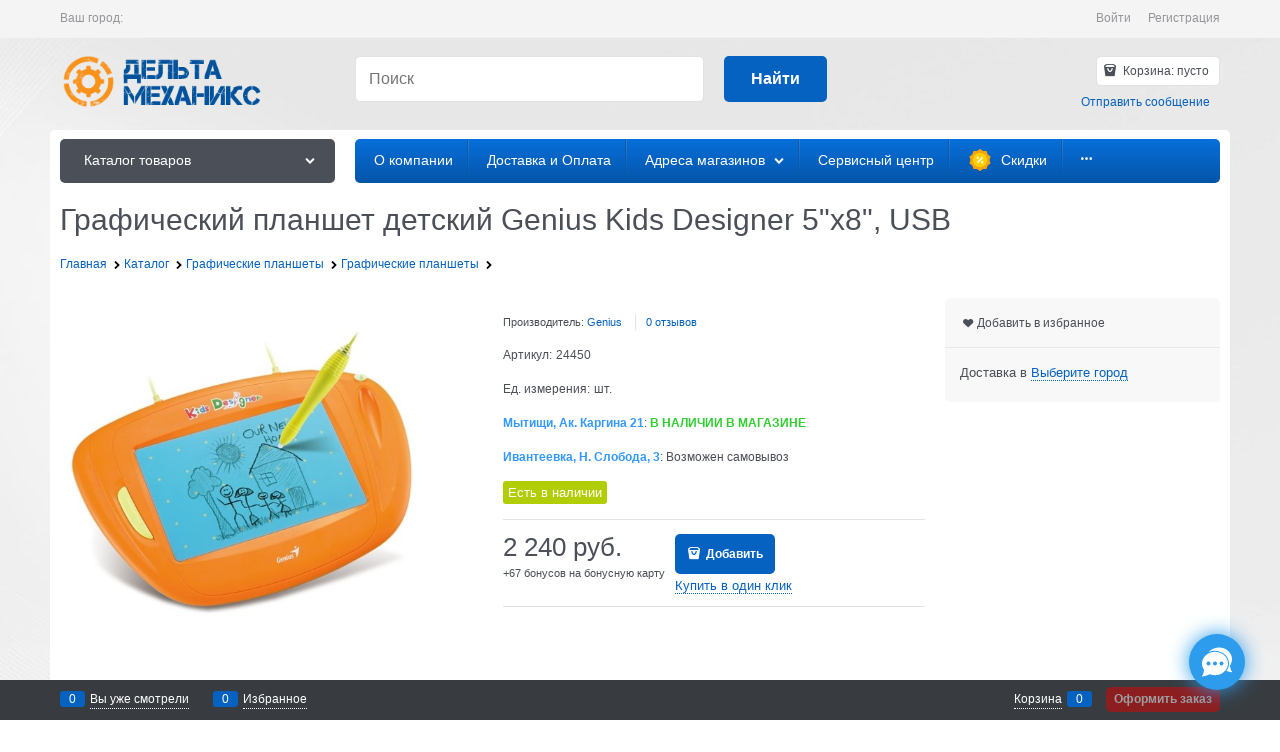

--- FILE ---
content_type: text/css
request_url: https://www.deltamechanics.ru/combine/all.css?r=A1587191ED15F375A0180E9B762EB9506658FEAA
body_size: 226
content:
.instocky{color:#39f}.btn_service{display:inline-block;vertical-align:middle;text-decoration:none;border:0;text-align:center;border-radius:.3125rem;line-height:1.3;box-sizing:border-box;margin-top:.25rem}.breadcrumbs__item{font-size:12px}.breads-item-current{display:none}.breadcrumbs__item-link{color:#0662c1}

--- FILE ---
content_type: text/plain
request_url: https://www.google-analytics.com/j/collect?v=1&_v=j102&a=640935536&t=pageview&_s=1&dl=https%3A%2F%2Fwww.deltamechanics.ru%2Fproducts%2Fgenius-kids-designer-digitizer_24450&ul=en-us%40posix&dt=%D0%93%D1%80%D0%B0%D1%84%D0%B8%D1%87%D0%B5%D1%81%D0%BA%D0%B8%D0%B9%20%D0%BF%D0%BB%D0%B0%D0%BD%D1%88%D0%B5%D1%82%20%D0%B4%D0%B5%D1%82%D1%81%D0%BA%D0%B8%D0%B9%20Genius%20Kids%20Designer%205%22x8%22%2C%20USB%20-%20%D0%BA%D1%83%D0%BF%D0%B8%D1%82%D1%8C%20%D0%B2%20%D0%BC%D0%B0%D0%B3%D0%B0%D0%B7%D0%B8%D0%BD%D0%B5%20%D0%94%D0%B5%D0%BB%D1%8C%D1%82%D0%B0%20%D0%9C%D0%B5%D1%85%D0%B0%D0%BD%D0%B8%D0%BA%D1%81&sr=1280x720&vp=1280x720&_u=YGBAgEABAAAAACAAI~&jid=1593580726&gjid=1469894151&cid=768462662.1767440877&uid=0d36379d-32ea-4dd3-9d24-b23b738e63d6&tid=UA-98120013-1&_gid=870944859.1767440877&_slc=1&z=1690715430
body_size: -452
content:
2,cG-S1EZKJ9YNC